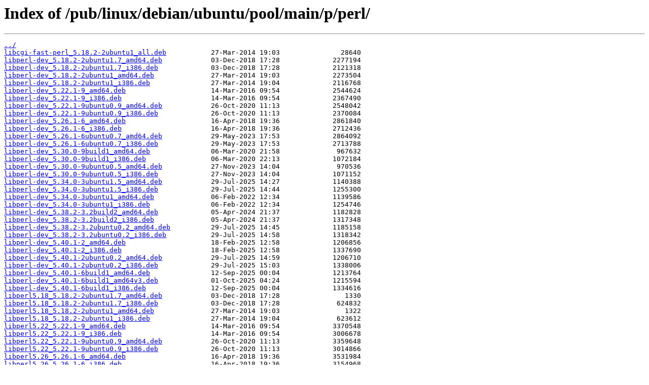

--- FILE ---
content_type: text/html
request_url: http://ftp4.gwdg.de/pub/linux/debian/ubuntu/pool/main/p/perl/
body_size: 31805
content:
<html>
<head><title>Index of /pub/linux/debian/ubuntu/pool/main/p/perl/</title></head>
<body>
<h1>Index of /pub/linux/debian/ubuntu/pool/main/p/perl/</h1><hr><pre><a href="../">../</a>
<a href="libcgi-fast-perl_5.18.2-2ubuntu1_all.deb">libcgi-fast-perl_5.18.2-2ubuntu1_all.deb</a>           27-Mar-2014 19:03               28640
<a href="libperl-dev_5.18.2-2ubuntu1.7_amd64.deb">libperl-dev_5.18.2-2ubuntu1.7_amd64.deb</a>            03-Dec-2018 17:28             2277194
<a href="libperl-dev_5.18.2-2ubuntu1.7_i386.deb">libperl-dev_5.18.2-2ubuntu1.7_i386.deb</a>             03-Dec-2018 17:28             2121318
<a href="libperl-dev_5.18.2-2ubuntu1_amd64.deb">libperl-dev_5.18.2-2ubuntu1_amd64.deb</a>              27-Mar-2014 19:03             2273504
<a href="libperl-dev_5.18.2-2ubuntu1_i386.deb">libperl-dev_5.18.2-2ubuntu1_i386.deb</a>               27-Mar-2014 19:04             2116768
<a href="libperl-dev_5.22.1-9_amd64.deb">libperl-dev_5.22.1-9_amd64.deb</a>                     14-Mar-2016 09:54             2544624
<a href="libperl-dev_5.22.1-9_i386.deb">libperl-dev_5.22.1-9_i386.deb</a>                      14-Mar-2016 09:54             2367490
<a href="libperl-dev_5.22.1-9ubuntu0.9_amd64.deb">libperl-dev_5.22.1-9ubuntu0.9_amd64.deb</a>            26-Oct-2020 11:13             2548042
<a href="libperl-dev_5.22.1-9ubuntu0.9_i386.deb">libperl-dev_5.22.1-9ubuntu0.9_i386.deb</a>             26-Oct-2020 11:13             2370084
<a href="libperl-dev_5.26.1-6_amd64.deb">libperl-dev_5.26.1-6_amd64.deb</a>                     16-Apr-2018 19:36             2861840
<a href="libperl-dev_5.26.1-6_i386.deb">libperl-dev_5.26.1-6_i386.deb</a>                      16-Apr-2018 19:36             2712436
<a href="libperl-dev_5.26.1-6ubuntu0.7_amd64.deb">libperl-dev_5.26.1-6ubuntu0.7_amd64.deb</a>            29-May-2023 17:53             2864092
<a href="libperl-dev_5.26.1-6ubuntu0.7_i386.deb">libperl-dev_5.26.1-6ubuntu0.7_i386.deb</a>             29-May-2023 17:53             2713788
<a href="libperl-dev_5.30.0-9build1_amd64.deb">libperl-dev_5.30.0-9build1_amd64.deb</a>               06-Mar-2020 21:58              967632
<a href="libperl-dev_5.30.0-9build1_i386.deb">libperl-dev_5.30.0-9build1_i386.deb</a>                06-Mar-2020 22:13             1072184
<a href="libperl-dev_5.30.0-9ubuntu0.5_amd64.deb">libperl-dev_5.30.0-9ubuntu0.5_amd64.deb</a>            27-Nov-2023 14:04              970536
<a href="libperl-dev_5.30.0-9ubuntu0.5_i386.deb">libperl-dev_5.30.0-9ubuntu0.5_i386.deb</a>             27-Nov-2023 14:04             1071152
<a href="libperl-dev_5.34.0-3ubuntu1.5_amd64.deb">libperl-dev_5.34.0-3ubuntu1.5_amd64.deb</a>            29-Jul-2025 14:27             1140388
<a href="libperl-dev_5.34.0-3ubuntu1.5_i386.deb">libperl-dev_5.34.0-3ubuntu1.5_i386.deb</a>             29-Jul-2025 14:44             1255300
<a href="libperl-dev_5.34.0-3ubuntu1_amd64.deb">libperl-dev_5.34.0-3ubuntu1_amd64.deb</a>              06-Feb-2022 12:34             1139586
<a href="libperl-dev_5.34.0-3ubuntu1_i386.deb">libperl-dev_5.34.0-3ubuntu1_i386.deb</a>               06-Feb-2022 12:34             1254746
<a href="libperl-dev_5.38.2-3.2build2_amd64.deb">libperl-dev_5.38.2-3.2build2_amd64.deb</a>             05-Apr-2024 21:37             1182828
<a href="libperl-dev_5.38.2-3.2build2_i386.deb">libperl-dev_5.38.2-3.2build2_i386.deb</a>              05-Apr-2024 21:37             1317348
<a href="libperl-dev_5.38.2-3.2ubuntu0.2_amd64.deb">libperl-dev_5.38.2-3.2ubuntu0.2_amd64.deb</a>          29-Jul-2025 14:45             1185158
<a href="libperl-dev_5.38.2-3.2ubuntu0.2_i386.deb">libperl-dev_5.38.2-3.2ubuntu0.2_i386.deb</a>           29-Jul-2025 14:58             1318342
<a href="libperl-dev_5.40.1-2_amd64.deb">libperl-dev_5.40.1-2_amd64.deb</a>                     18-Feb-2025 12:58             1206856
<a href="libperl-dev_5.40.1-2_i386.deb">libperl-dev_5.40.1-2_i386.deb</a>                      18-Feb-2025 12:58             1337690
<a href="libperl-dev_5.40.1-2ubuntu0.2_amd64.deb">libperl-dev_5.40.1-2ubuntu0.2_amd64.deb</a>            29-Jul-2025 14:59             1206710
<a href="libperl-dev_5.40.1-2ubuntu0.2_i386.deb">libperl-dev_5.40.1-2ubuntu0.2_i386.deb</a>             29-Jul-2025 15:03             1338006
<a href="libperl-dev_5.40.1-6build1_amd64.deb">libperl-dev_5.40.1-6build1_amd64.deb</a>               12-Sep-2025 00:04             1213764
<a href="libperl-dev_5.40.1-6build1_amd64v3.deb">libperl-dev_5.40.1-6build1_amd64v3.deb</a>             01-Oct-2025 04:24             1215594
<a href="libperl-dev_5.40.1-6build1_i386.deb">libperl-dev_5.40.1-6build1_i386.deb</a>                12-Sep-2025 00:04             1334616
<a href="libperl5.18_5.18.2-2ubuntu1.7_amd64.deb">libperl5.18_5.18.2-2ubuntu1.7_amd64.deb</a>            03-Dec-2018 17:28                1330
<a href="libperl5.18_5.18.2-2ubuntu1.7_i386.deb">libperl5.18_5.18.2-2ubuntu1.7_i386.deb</a>             03-Dec-2018 17:28              624832
<a href="libperl5.18_5.18.2-2ubuntu1_amd64.deb">libperl5.18_5.18.2-2ubuntu1_amd64.deb</a>              27-Mar-2014 19:03                1322
<a href="libperl5.18_5.18.2-2ubuntu1_i386.deb">libperl5.18_5.18.2-2ubuntu1_i386.deb</a>               27-Mar-2014 19:04              623612
<a href="libperl5.22_5.22.1-9_amd64.deb">libperl5.22_5.22.1-9_amd64.deb</a>                     14-Mar-2016 09:54             3370548
<a href="libperl5.22_5.22.1-9_i386.deb">libperl5.22_5.22.1-9_i386.deb</a>                      14-Mar-2016 09:54             3006678
<a href="libperl5.22_5.22.1-9ubuntu0.9_amd64.deb">libperl5.22_5.22.1-9ubuntu0.9_amd64.deb</a>            26-Oct-2020 11:13             3359648
<a href="libperl5.22_5.22.1-9ubuntu0.9_i386.deb">libperl5.22_5.22.1-9ubuntu0.9_i386.deb</a>             26-Oct-2020 11:13             3014866
<a href="libperl5.26_5.26.1-6_amd64.deb">libperl5.26_5.26.1-6_amd64.deb</a>                     16-Apr-2018 19:36             3531984
<a href="libperl5.26_5.26.1-6_i386.deb">libperl5.26_5.26.1-6_i386.deb</a>                      16-Apr-2018 19:36             3154968
<a href="libperl5.26_5.26.1-6ubuntu0.7_amd64.deb">libperl5.26_5.26.1-6ubuntu0.7_amd64.deb</a>            29-May-2023 17:53             3532112
<a href="libperl5.26_5.26.1-6ubuntu0.7_i386.deb">libperl5.26_5.26.1-6ubuntu0.7_i386.deb</a>             29-May-2023 17:53             3185920
<a href="libperl5.30_5.30.0-9build1_amd64.deb">libperl5.30_5.30.0-9build1_amd64.deb</a>               06-Mar-2020 21:58             3942624
<a href="libperl5.30_5.30.0-9build1_i386.deb">libperl5.30_5.30.0-9build1_i386.deb</a>                06-Mar-2020 22:13             3582924
<a href="libperl5.30_5.30.0-9ubuntu0.5_amd64.deb">libperl5.30_5.30.0-9ubuntu0.5_amd64.deb</a>            27-Nov-2023 14:04             3941284
<a href="libperl5.30_5.30.0-9ubuntu0.5_i386.deb">libperl5.30_5.30.0-9ubuntu0.5_i386.deb</a>             27-Nov-2023 14:04             3581480
<a href="libperl5.34_5.34.0-3ubuntu1.5_amd64.deb">libperl5.34_5.34.0-3ubuntu1.5_amd64.deb</a>            29-Jul-2025 14:27             4797212
<a href="libperl5.34_5.34.0-3ubuntu1.5_i386.deb">libperl5.34_5.34.0-3ubuntu1.5_i386.deb</a>             29-Jul-2025 14:43             4380984
<a href="libperl5.34_5.34.0-3ubuntu1_amd64.deb">libperl5.34_5.34.0-3ubuntu1_amd64.deb</a>              06-Feb-2022 12:34             4809334
<a href="libperl5.34_5.34.0-3ubuntu1_i386.deb">libperl5.34_5.34.0-3ubuntu1_i386.deb</a>               06-Feb-2022 12:34             4359044
<a href="libperl5.38t64_5.38.2-3.2build2_amd64.deb">libperl5.38t64_5.38.2-3.2build2_amd64.deb</a>          05-Apr-2024 21:37             4873204
<a href="libperl5.38t64_5.38.2-3.2build2_i386.deb">libperl5.38t64_5.38.2-3.2build2_i386.deb</a>           05-Apr-2024 21:37             4454228
<a href="libperl5.38t64_5.38.2-3.2ubuntu0.2_amd64.deb">libperl5.38t64_5.38.2-3.2ubuntu0.2_amd64.deb</a>       29-Jul-2025 14:45             4873758
<a href="libperl5.38t64_5.38.2-3.2ubuntu0.2_i386.deb">libperl5.38t64_5.38.2-3.2ubuntu0.2_i386.deb</a>        29-Jul-2025 14:58             4453016
<a href="libperl5.40_5.40.1-2_amd64.deb">libperl5.40_5.40.1-2_amd64.deb</a>                     18-Feb-2025 12:58             4878418
<a href="libperl5.40_5.40.1-2_i386.deb">libperl5.40_5.40.1-2_i386.deb</a>                      18-Feb-2025 12:58             4472112
<a href="libperl5.40_5.40.1-2ubuntu0.2_amd64.deb">libperl5.40_5.40.1-2ubuntu0.2_amd64.deb</a>            29-Jul-2025 14:59             4874842
<a href="libperl5.40_5.40.1-2ubuntu0.2_i386.deb">libperl5.40_5.40.1-2ubuntu0.2_i386.deb</a>             29-Jul-2025 15:03             4470534
<a href="libperl5.40_5.40.1-6build1_amd64.deb">libperl5.40_5.40.1-6build1_amd64.deb</a>               12-Sep-2025 00:04             4892048
<a href="libperl5.40_5.40.1-6build1_amd64v3.deb">libperl5.40_5.40.1-6build1_amd64v3.deb</a>             01-Oct-2025 04:24             4891660
<a href="libperl5.40_5.40.1-6build1_i386.deb">libperl5.40_5.40.1-6build1_i386.deb</a>                12-Sep-2025 00:04             4472016
<a href="perl-base_5.18.2-2ubuntu1.7_amd64.deb">perl-base_5.18.2-2ubuntu1.7_amd64.deb</a>              03-Dec-2018 17:28             1149914
<a href="perl-base_5.18.2-2ubuntu1.7_i386.deb">perl-base_5.18.2-2ubuntu1.7_i386.deb</a>               03-Dec-2018 17:28             1133672
<a href="perl-base_5.18.2-2ubuntu1_amd64.deb">perl-base_5.18.2-2ubuntu1_amd64.deb</a>                27-Mar-2014 19:03             1146392
<a href="perl-base_5.18.2-2ubuntu1_i386.deb">perl-base_5.18.2-2ubuntu1_i386.deb</a>                 27-Mar-2014 19:04             1132838
<a href="perl-base_5.22.1-9_amd64.deb">perl-base_5.22.1-9_amd64.deb</a>                       14-Mar-2016 09:54             1280834
<a href="perl-base_5.22.1-9_i386.deb">perl-base_5.22.1-9_i386.deb</a>                        14-Mar-2016 09:54             1367582
<a href="perl-base_5.22.1-9ubuntu0.9_amd64.deb">perl-base_5.22.1-9ubuntu0.9_amd64.deb</a>              26-Oct-2020 11:13             1286822
<a href="perl-base_5.22.1-9ubuntu0.9_i386.deb">perl-base_5.22.1-9ubuntu0.9_i386.deb</a>               26-Oct-2020 11:13             1372868
<a href="perl-base_5.26.1-6_amd64.deb">perl-base_5.26.1-6_amd64.deb</a>                       16-Apr-2018 19:36             1390536
<a href="perl-base_5.26.1-6_i386.deb">perl-base_5.26.1-6_i386.deb</a>                        16-Apr-2018 19:36             1495740
<a href="perl-base_5.26.1-6ubuntu0.7_amd64.deb">perl-base_5.26.1-6ubuntu0.7_amd64.deb</a>              29-May-2023 17:53             1392104
<a href="perl-base_5.26.1-6ubuntu0.7_i386.deb">perl-base_5.26.1-6ubuntu0.7_i386.deb</a>               29-May-2023 17:53             1497556
<a href="perl-base_5.30.0-9build1_amd64.deb">perl-base_5.30.0-9build1_amd64.deb</a>                 06-Mar-2020 21:58             1511376
<a href="perl-base_5.30.0-9build1_i386.deb">perl-base_5.30.0-9build1_i386.deb</a>                  06-Mar-2020 22:13             1617548
<a href="perl-base_5.30.0-9ubuntu0.5_amd64.deb">perl-base_5.30.0-9ubuntu0.5_amd64.deb</a>              27-Nov-2023 14:04             1513756
<a href="perl-base_5.30.0-9ubuntu0.5_i386.deb">perl-base_5.30.0-9ubuntu0.5_i386.deb</a>               27-Nov-2023 14:04             1619464
<a href="perl-base_5.34.0-3ubuntu1.5_amd64.deb">perl-base_5.34.0-3ubuntu1.5_amd64.deb</a>              29-Jul-2025 14:27             1761444
<a href="perl-base_5.34.0-3ubuntu1.5_i386.deb">perl-base_5.34.0-3ubuntu1.5_i386.deb</a>               29-Jul-2025 14:43             1840750
<a href="perl-base_5.34.0-3ubuntu1_amd64.deb">perl-base_5.34.0-3ubuntu1_amd64.deb</a>                06-Feb-2022 12:34             1761734
<a href="perl-base_5.34.0-3ubuntu1_i386.deb">perl-base_5.34.0-3ubuntu1_i386.deb</a>                 06-Feb-2022 12:34             1841132
<a href="perl-base_5.38.2-3.2build2_amd64.deb">perl-base_5.38.2-3.2build2_amd64.deb</a>               05-Apr-2024 21:37             1822564
<a href="perl-base_5.38.2-3.2build2_i386.deb">perl-base_5.38.2-3.2build2_i386.deb</a>                05-Apr-2024 21:37             1892276
<a href="perl-base_5.38.2-3.2ubuntu0.2_amd64.deb">perl-base_5.38.2-3.2ubuntu0.2_amd64.deb</a>            29-Jul-2025 14:45             1826838
<a href="perl-base_5.38.2-3.2ubuntu0.2_i386.deb">perl-base_5.38.2-3.2ubuntu0.2_i386.deb</a>             29-Jul-2025 14:58             1897970
<a href="perl-base_5.40.1-2_amd64.deb">perl-base_5.40.1-2_amd64.deb</a>                       18-Feb-2025 12:58             1834118
<a href="perl-base_5.40.1-2_i386.deb">perl-base_5.40.1-2_i386.deb</a>                        18-Feb-2025 12:58             1908436
<a href="perl-base_5.40.1-2ubuntu0.2_amd64.deb">perl-base_5.40.1-2ubuntu0.2_amd64.deb</a>              29-Jul-2025 14:59             1834552
<a href="perl-base_5.40.1-2ubuntu0.2_i386.deb">perl-base_5.40.1-2ubuntu0.2_i386.deb</a>               29-Jul-2025 15:03             1908266
<a href="perl-base_5.40.1-6build1_amd64.deb">perl-base_5.40.1-6build1_amd64.deb</a>                 12-Sep-2025 00:04             1847284
<a href="perl-base_5.40.1-6build1_amd64v3.deb">perl-base_5.40.1-6build1_amd64v3.deb</a>               01-Oct-2025 04:24             1853124
<a href="perl-base_5.40.1-6build1_i386.deb">perl-base_5.40.1-6build1_i386.deb</a>                  12-Sep-2025 00:04             1911696
<a href="perl-debug_5.18.2-2ubuntu1.7_amd64.deb">perl-debug_5.18.2-2ubuntu1.7_amd64.deb</a>             03-Dec-2018 17:28             5109074
<a href="perl-debug_5.18.2-2ubuntu1.7_i386.deb">perl-debug_5.18.2-2ubuntu1.7_i386.deb</a>              03-Dec-2018 17:28             5793192
<a href="perl-debug_5.18.2-2ubuntu1_amd64.deb">perl-debug_5.18.2-2ubuntu1_amd64.deb</a>               27-Mar-2014 19:03             5116168
<a href="perl-debug_5.18.2-2ubuntu1_i386.deb">perl-debug_5.18.2-2ubuntu1_i386.deb</a>                27-Mar-2014 19:04             5803002
<a href="perl-debug_5.22.1-9_amd64.deb">perl-debug_5.22.1-9_amd64.deb</a>                      14-Mar-2016 09:54             6593216
<a href="perl-debug_5.22.1-9_i386.deb">perl-debug_5.22.1-9_i386.deb</a>                       14-Mar-2016 09:54             5970584
<a href="perl-debug_5.22.1-9ubuntu0.9_amd64.deb">perl-debug_5.22.1-9ubuntu0.9_amd64.deb</a>             26-Oct-2020 11:13             6524040
<a href="perl-debug_5.22.1-9ubuntu0.9_i386.deb">perl-debug_5.22.1-9ubuntu0.9_i386.deb</a>              26-Oct-2020 11:13             5699564
<a href="perl-debug_5.26.1-6_amd64.deb">perl-debug_5.26.1-6_amd64.deb</a>                      16-Apr-2018 19:36             6960640
<a href="perl-debug_5.26.1-6_i386.deb">perl-debug_5.26.1-6_i386.deb</a>                       16-Apr-2018 19:36             6870912
<a href="perl-debug_5.26.1-6ubuntu0.7_amd64.deb">perl-debug_5.26.1-6ubuntu0.7_amd64.deb</a>             29-May-2023 17:53             6966420
<a href="perl-debug_5.26.1-6ubuntu0.7_i386.deb">perl-debug_5.26.1-6ubuntu0.7_i386.deb</a>              29-May-2023 17:53             6855216
<a href="perl-debug_5.30.0-9build1_amd64.deb">perl-debug_5.30.0-9build1_amd64.deb</a>                06-Mar-2020 21:58            10553012
<a href="perl-debug_5.30.0-9build1_i386.deb">perl-debug_5.30.0-9build1_i386.deb</a>                 06-Mar-2020 22:13             9830152
<a href="perl-debug_5.30.0-9ubuntu0.5_amd64.deb">perl-debug_5.30.0-9ubuntu0.5_amd64.deb</a>             27-Nov-2023 14:04            10563240
<a href="perl-debug_5.30.0-9ubuntu0.5_i386.deb">perl-debug_5.30.0-9ubuntu0.5_i386.deb</a>              27-Nov-2023 14:04             9828152
<a href="perl-debug_5.34.0-3ubuntu1.5_amd64.deb">perl-debug_5.34.0-3ubuntu1.5_amd64.deb</a>             29-Jul-2025 14:27            13209544
<a href="perl-debug_5.34.0-3ubuntu1.5_i386.deb">perl-debug_5.34.0-3ubuntu1.5_i386.deb</a>              29-Jul-2025 14:43            11941814
<a href="perl-debug_5.34.0-3ubuntu1_amd64.deb">perl-debug_5.34.0-3ubuntu1_amd64.deb</a>               06-Feb-2022 12:34            13238730
<a href="perl-debug_5.34.0-3ubuntu1_i386.deb">perl-debug_5.34.0-3ubuntu1_i386.deb</a>                06-Feb-2022 12:34            11943742
<a href="perl-debug_5.38.2-3.2build2_amd64.deb">perl-debug_5.38.2-3.2build2_amd64.deb</a>              05-Apr-2024 21:37            14783762
<a href="perl-debug_5.38.2-3.2build2_i386.deb">perl-debug_5.38.2-3.2build2_i386.deb</a>               05-Apr-2024 21:37            13217722
<a href="perl-debug_5.38.2-3.2ubuntu0.2_amd64.deb">perl-debug_5.38.2-3.2ubuntu0.2_amd64.deb</a>           29-Jul-2025 14:45            14838380
<a href="perl-debug_5.38.2-3.2ubuntu0.2_i386.deb">perl-debug_5.38.2-3.2ubuntu0.2_i386.deb</a>            29-Jul-2025 14:58            13441394
<a href="perl-debug_5.40.1-2_amd64.deb">perl-debug_5.40.1-2_amd64.deb</a>                      18-Feb-2025 12:58            15334164
<a href="perl-debug_5.40.1-2_i386.deb">perl-debug_5.40.1-2_i386.deb</a>                       18-Feb-2025 12:58            13476026
<a href="perl-debug_5.40.1-2ubuntu0.2_amd64.deb">perl-debug_5.40.1-2ubuntu0.2_amd64.deb</a>             29-Jul-2025 14:59            15278096
<a href="perl-debug_5.40.1-2ubuntu0.2_i386.deb">perl-debug_5.40.1-2ubuntu0.2_i386.deb</a>              29-Jul-2025 15:03            13414752
<a href="perl-debug_5.40.1-6build1_amd64.deb">perl-debug_5.40.1-6build1_amd64.deb</a>                12-Sep-2025 00:04            15479096
<a href="perl-debug_5.40.1-6build1_amd64v3.deb">perl-debug_5.40.1-6build1_amd64v3.deb</a>              01-Oct-2025 04:24            15299740
<a href="perl-debug_5.40.1-6build1_i386.deb">perl-debug_5.40.1-6build1_i386.deb</a>                 12-Sep-2025 00:04            13366528
<a href="perl-doc_5.18.2-2ubuntu1.7_all.deb">perl-doc_5.18.2-2ubuntu1.7_all.deb</a>                 03-Dec-2018 17:28             7263584
<a href="perl-doc_5.18.2-2ubuntu1_all.deb">perl-doc_5.18.2-2ubuntu1_all.deb</a>                   27-Mar-2014 19:03             7265680
<a href="perl-doc_5.22.1-9_all.deb">perl-doc_5.22.1-9_all.deb</a>                          14-Mar-2016 09:54             7394904
<a href="perl-doc_5.22.1-9ubuntu0.9_all.deb">perl-doc_5.22.1-9ubuntu0.9_all.deb</a>                 26-Oct-2020 11:13             7394336
<a href="perl-doc_5.26.1-6_all.deb">perl-doc_5.26.1-6_all.deb</a>                          16-Apr-2018 19:36             7358116
<a href="perl-doc_5.26.1-6ubuntu0.7_all.deb">perl-doc_5.26.1-6ubuntu0.7_all.deb</a>                 29-May-2023 17:53             7358072
<a href="perl-doc_5.30.0-9build1_all.deb">perl-doc_5.30.0-9build1_all.deb</a>                    06-Mar-2020 21:58             7497212
<a href="perl-doc_5.30.0-9ubuntu0.5_all.deb">perl-doc_5.30.0-9ubuntu0.5_all.deb</a>                 27-Nov-2023 14:04             7495528
<a href="perl-doc_5.34.0-3ubuntu1.5_all.deb">perl-doc_5.34.0-3ubuntu1.5_all.deb</a>                 29-Jul-2025 14:27             7821504
<a href="perl-doc_5.34.0-3ubuntu1_all.deb">perl-doc_5.34.0-3ubuntu1_all.deb</a>                   06-Feb-2022 12:34             7815760
<a href="perl-doc_5.38.2-3.2build2_all.deb">perl-doc_5.38.2-3.2build2_all.deb</a>                  05-Apr-2024 21:37             7831180
<a href="perl-doc_5.38.2-3.2ubuntu0.2_all.deb">perl-doc_5.38.2-3.2ubuntu0.2_all.deb</a>               29-Jul-2025 14:45             7833324
<a href="perl-doc_5.40.1-2_all.deb">perl-doc_5.40.1-2_all.deb</a>                          18-Feb-2025 12:58             8252116
<a href="perl-doc_5.40.1-2ubuntu0.2_all.deb">perl-doc_5.40.1-2ubuntu0.2_all.deb</a>                 29-Jul-2025 14:59             8252262
<a href="perl-doc_5.40.1-6build1_all.deb">perl-doc_5.40.1-6build1_all.deb</a>                    12-Sep-2025 00:04             8251054
<a href="perl-modules-5.22_5.22.1-9_all.deb">perl-modules-5.22_5.22.1-9_all.deb</a>                 14-Mar-2016 09:54             2640598
<a href="perl-modules-5.22_5.22.1-9ubuntu0.9_all.deb">perl-modules-5.22_5.22.1-9ubuntu0.9_all.deb</a>        26-Oct-2020 11:13             2634460
<a href="perl-modules-5.26_5.26.1-6_all.deb">perl-modules-5.26_5.26.1-6_all.deb</a>                 16-Apr-2018 19:36             2760256
<a href="perl-modules-5.26_5.26.1-6ubuntu0.7_all.deb">perl-modules-5.26_5.26.1-6ubuntu0.7_all.deb</a>        29-May-2023 17:53             2764044
<a href="perl-modules-5.30_5.30.0-9build1_all.deb">perl-modules-5.30_5.30.0-9build1_all.deb</a>           06-Mar-2020 21:58             2737008
<a href="perl-modules-5.30_5.30.0-9ubuntu0.5_all.deb">perl-modules-5.30_5.30.0-9ubuntu0.5_all.deb</a>        27-Nov-2023 14:04             2738632
<a href="perl-modules-5.34_5.34.0-3ubuntu1.5_all.deb">perl-modules-5.34_5.34.0-3ubuntu1.5_all.deb</a>        29-Jul-2025 14:27             2976716
<a href="perl-modules-5.34_5.34.0-3ubuntu1_all.deb">perl-modules-5.34_5.34.0-3ubuntu1_all.deb</a>          06-Feb-2022 12:34             2974864
<a href="perl-modules-5.38_5.38.2-3.2build2_all.deb">perl-modules-5.38_5.38.2-3.2build2_all.deb</a>         05-Apr-2024 21:37             3110036
<a href="perl-modules-5.38_5.38.2-3.2ubuntu0.2_all.deb">perl-modules-5.38_5.38.2-3.2ubuntu0.2_all.deb</a>      29-Jul-2025 14:45             3109976
<a href="perl-modules-5.40_5.40.1-2_all.deb">perl-modules-5.40_5.40.1-2_all.deb</a>                 18-Feb-2025 12:58             3217044
<a href="perl-modules-5.40_5.40.1-2ubuntu0.2_all.deb">perl-modules-5.40_5.40.1-2ubuntu0.2_all.deb</a>        29-Jul-2025 14:59             3216784
<a href="perl-modules-5.40_5.40.1-6build1_all.deb">perl-modules-5.40_5.40.1-6build1_all.deb</a>           12-Sep-2025 00:04             3212926
<a href="perl-modules_5.18.2-2ubuntu1.7_all.deb">perl-modules_5.18.2-2ubuntu1.7_all.deb</a>             03-Dec-2018 17:28             2674036
<a href="perl-modules_5.18.2-2ubuntu1_all.deb">perl-modules_5.18.2-2ubuntu1_all.deb</a>               27-Mar-2014 19:03             2695888
<a href="perl_5.18.2-2ubuntu1.7.debian.tar.gz">perl_5.18.2-2ubuntu1.7.debian.tar.gz</a>               03-Dec-2018 17:28              146833
<a href="perl_5.18.2-2ubuntu1.7.dsc">perl_5.18.2-2ubuntu1.7.dsc</a>                         03-Dec-2018 17:28                2465
<a href="perl_5.18.2-2ubuntu1.7_amd64.deb">perl_5.18.2-2ubuntu1.7_amd64.deb</a>                   03-Dec-2018 17:28             2650372
<a href="perl_5.18.2-2ubuntu1.7_i386.deb">perl_5.18.2-2ubuntu1.7_i386.deb</a>                    03-Dec-2018 17:28             2163596
<a href="perl_5.18.2-2ubuntu1.debian.tar.gz">perl_5.18.2-2ubuntu1.debian.tar.gz</a>                 27-Mar-2014 18:09              127866
<a href="perl_5.18.2-2ubuntu1.dsc">perl_5.18.2-2ubuntu1.dsc</a>                           27-Mar-2014 18:09                1724
<a href="perl_5.18.2-2ubuntu1_amd64.deb">perl_5.18.2-2ubuntu1_amd64.deb</a>                     27-Mar-2014 19:03             2658846
<a href="perl_5.18.2-2ubuntu1_i386.deb">perl_5.18.2-2ubuntu1_i386.deb</a>                      27-Mar-2014 19:04             2173210
<a href="perl_5.18.2.orig.tar.bz2">perl_5.18.2.orig.tar.bz2</a>                           15-Jan-2014 05:18            14058513
<a href="perl_5.22.1-9.debian.tar.xz">perl_5.22.1-9.debian.tar.xz</a>                        14-Mar-2016 09:14              148292
<a href="perl_5.22.1-9.dsc">perl_5.22.1-9.dsc</a>                                  14-Mar-2016 09:14                2351
<a href="perl_5.22.1-9_amd64.deb">perl_5.22.1-9_amd64.deb</a>                            14-Mar-2016 09:54              237264
<a href="perl_5.22.1-9_i386.deb">perl_5.22.1-9_i386.deb</a>                             14-Mar-2016 09:54              237262
<a href="perl_5.22.1-9ubuntu0.9.debian.tar.xz">perl_5.22.1-9ubuntu0.9.debian.tar.xz</a>               26-Oct-2020 11:13              167048
<a href="perl_5.22.1-9ubuntu0.9.dsc">perl_5.22.1-9ubuntu0.9.dsc</a>                         26-Oct-2020 11:13                2480
<a href="perl_5.22.1-9ubuntu0.9_amd64.deb">perl_5.22.1-9ubuntu0.9_amd64.deb</a>                   26-Oct-2020 11:13              237194
<a href="perl_5.22.1-9ubuntu0.9_i386.deb">perl_5.22.1-9ubuntu0.9_i386.deb</a>                    26-Oct-2020 11:13              237192
<a href="perl_5.22.1.orig.tar.xz">perl_5.22.1.orig.tar.xz</a>                            17-Dec-2015 11:14            11223940
<a href="perl_5.26.1-6.debian.tar.xz">perl_5.26.1-6.debian.tar.xz</a>                        16-Apr-2018 16:33              168176
<a href="perl_5.26.1-6.dsc">perl_5.26.1-6.dsc</a>                                  16-Apr-2018 16:33                2653
<a href="perl_5.26.1-6_amd64.deb">perl_5.26.1-6_amd64.deb</a>                            16-Apr-2018 19:36              201484
<a href="perl_5.26.1-6_i386.deb">perl_5.26.1-6_i386.deb</a>                             16-Apr-2018 19:36              201488
<a href="perl_5.26.1-6ubuntu0.7.debian.tar.xz">perl_5.26.1-6ubuntu0.7.debian.tar.xz</a>               29-May-2023 17:53              182164
<a href="perl_5.26.1-6ubuntu0.7.dsc">perl_5.26.1-6ubuntu0.7.dsc</a>                         29-May-2023 17:53                2472
<a href="perl_5.26.1-6ubuntu0.7_amd64.deb">perl_5.26.1-6ubuntu0.7_amd64.deb</a>                   29-May-2023 17:53              201492
<a href="perl_5.26.1-6ubuntu0.7_i386.deb">perl_5.26.1-6ubuntu0.7_i386.deb</a>                    29-May-2023 17:53              201492
<a href="perl_5.26.1.orig-regen-configure.tar.gz">perl_5.26.1.orig-regen-configure.tar.gz</a>            31-Oct-2017 15:44              712883
<a href="perl_5.26.1.orig.tar.xz">perl_5.26.1.orig.tar.xz</a>                            31-Oct-2017 15:44            11922848
<a href="perl_5.30.0-9build1.debian.tar.xz">perl_5.30.0-9build1.debian.tar.xz</a>                  06-Mar-2020 21:18              161952
<a href="perl_5.30.0-9build1.dsc">perl_5.30.0-9build1.dsc</a>                            06-Mar-2020 21:18                2896
<a href="perl_5.30.0-9build1_amd64.deb">perl_5.30.0-9build1_amd64.deb</a>                      06-Mar-2020 21:58              224080
<a href="perl_5.30.0-9build1_i386.deb">perl_5.30.0-9build1_i386.deb</a>                       06-Mar-2020 22:13              224076
<a href="perl_5.30.0-9ubuntu0.5.debian.tar.xz">perl_5.30.0-9ubuntu0.5.debian.tar.xz</a>               27-Nov-2023 14:04              172444
<a href="perl_5.30.0-9ubuntu0.5.dsc">perl_5.30.0-9ubuntu0.5.dsc</a>                         27-Nov-2023 14:04                2962
<a href="perl_5.30.0-9ubuntu0.5_amd64.deb">perl_5.30.0-9ubuntu0.5_amd64.deb</a>                   27-Nov-2023 14:04              224128
<a href="perl_5.30.0-9ubuntu0.5_i386.deb">perl_5.30.0-9ubuntu0.5_i386.deb</a>                    27-Nov-2023 14:04              224128
<a href="perl_5.30.0.orig-regen-configure.tar.gz">perl_5.30.0.orig-regen-configure.tar.gz</a>            18-Oct-2019 18:18              833235
<a href="perl_5.30.0.orig.tar.xz">perl_5.30.0.orig.tar.xz</a>                            18-Oct-2019 18:18            12419868
<a href="perl_5.34.0-3ubuntu1.5.debian.tar.xz">perl_5.34.0-3ubuntu1.5.debian.tar.xz</a>               29-Jul-2025 14:25              200524
<a href="perl_5.34.0-3ubuntu1.5.dsc">perl_5.34.0-3ubuntu1.5.dsc</a>                         29-Jul-2025 14:25                2976
<a href="perl_5.34.0-3ubuntu1.5_amd64.deb">perl_5.34.0-3ubuntu1.5_amd64.deb</a>                   29-Jul-2025 14:27              231718
<a href="perl_5.34.0-3ubuntu1.5_i386.deb">perl_5.34.0-3ubuntu1.5_i386.deb</a>                    29-Jul-2025 14:43              231718
<a href="perl_5.34.0-3ubuntu1.debian.tar.xz">perl_5.34.0-3ubuntu1.debian.tar.xz</a>                 06-Feb-2022 11:49              167356
<a href="perl_5.34.0-3ubuntu1.dsc">perl_5.34.0-3ubuntu1.dsc</a>                           06-Feb-2022 11:49                2993
<a href="perl_5.34.0-3ubuntu1_amd64.deb">perl_5.34.0-3ubuntu1_amd64.deb</a>                     06-Feb-2022 12:34              231620
<a href="perl_5.34.0-3ubuntu1_i386.deb">perl_5.34.0-3ubuntu1_i386.deb</a>                      06-Feb-2022 12:34              231622
<a href="perl_5.34.0.orig-regen-configure.tar.xz">perl_5.34.0.orig-regen-configure.tar.xz</a>            06-Feb-2022 11:49              415412
<a href="perl_5.34.0.orig.tar.xz">perl_5.34.0.orig.tar.xz</a>                            06-Feb-2022 11:49            12881416
<a href="perl_5.38.2-3.2build2.debian.tar.xz">perl_5.38.2-3.2build2.debian.tar.xz</a>                05-Apr-2024 20:51              165908
<a href="perl_5.38.2-3.2build2.dsc">perl_5.38.2-3.2build2.dsc</a>                          05-Apr-2024 20:51                3024
<a href="perl_5.38.2-3.2build2_amd64.deb">perl_5.38.2-3.2build2_amd64.deb</a>                    05-Apr-2024 21:37              231370
<a href="perl_5.38.2-3.2build2_i386.deb">perl_5.38.2-3.2build2_i386.deb</a>                     05-Apr-2024 21:37              231370
<a href="perl_5.38.2-3.2ubuntu0.2.debian.tar.xz">perl_5.38.2-3.2ubuntu0.2.debian.tar.xz</a>             29-Jul-2025 14:26              171736
<a href="perl_5.38.2-3.2ubuntu0.2.dsc">perl_5.38.2-3.2ubuntu0.2.dsc</a>                       29-Jul-2025 14:26                3036
<a href="perl_5.38.2-3.2ubuntu0.2_amd64.deb">perl_5.38.2-3.2ubuntu0.2_amd64.deb</a>                 29-Jul-2025 14:45              231394
<a href="perl_5.38.2-3.2ubuntu0.2_i386.deb">perl_5.38.2-3.2ubuntu0.2_i386.deb</a>                  29-Jul-2025 14:58              231394
<a href="perl_5.38.2.orig-regen-configure.tar.xz">perl_5.38.2.orig-regen-configure.tar.xz</a>            10-Jan-2024 05:09              418808
<a href="perl_5.38.2.orig.tar.xz">perl_5.38.2.orig.tar.xz</a>                            10-Jan-2024 05:09            13679524
<a href="perl_5.40.1-2.debian.tar.xz">perl_5.40.1-2.debian.tar.xz</a>                        17-Feb-2025 19:24              167424
<a href="perl_5.40.1-2.dsc">perl_5.40.1-2.dsc</a>                                  17-Feb-2025 19:24                2372
<a href="perl_5.40.1-2_amd64.deb">perl_5.40.1-2_amd64.deb</a>                            18-Feb-2025 12:58              262328
<a href="perl_5.40.1-2_i386.deb">perl_5.40.1-2_i386.deb</a>                             18-Feb-2025 12:58              262326
<a href="perl_5.40.1-2ubuntu0.2.debian.tar.xz">perl_5.40.1-2ubuntu0.2.debian.tar.xz</a>               29-Jul-2025 14:27              173116
<a href="perl_5.40.1-2ubuntu0.2.dsc">perl_5.40.1-2ubuntu0.2.dsc</a>                         29-Jul-2025 14:27                3023
<a href="perl_5.40.1-2ubuntu0.2_amd64.deb">perl_5.40.1-2ubuntu0.2_amd64.deb</a>                   29-Jul-2025 14:59              262352
<a href="perl_5.40.1-2ubuntu0.2_i386.deb">perl_5.40.1-2ubuntu0.2_i386.deb</a>                    29-Jul-2025 15:03              262348
<a href="perl_5.40.1-6build1.debian.tar.xz">perl_5.40.1-6build1.debian.tar.xz</a>                  11-Sep-2025 21:00              172908
<a href="perl_5.40.1-6build1.dsc">perl_5.40.1-6build1.dsc</a>                            11-Sep-2025 21:00                2932
<a href="perl_5.40.1-6build1_amd64.deb">perl_5.40.1-6build1_amd64.deb</a>                      12-Sep-2025 00:04              262116
<a href="perl_5.40.1-6build1_amd64v3.deb">perl_5.40.1-6build1_amd64v3.deb</a>                    01-Oct-2025 04:24              262128
<a href="perl_5.40.1-6build1_i386.deb">perl_5.40.1-6build1_i386.deb</a>                       12-Sep-2025 00:04              262116
<a href="perl_5.40.1.orig-regen-configure.tar.xz">perl_5.40.1.orig-regen-configure.tar.xz</a>            17-Feb-2025 19:24              421056
<a href="perl_5.40.1.orig.tar.xz">perl_5.40.1.orig.tar.xz</a>                            17-Feb-2025 19:24            13930924
</pre><hr></body>
</html>
